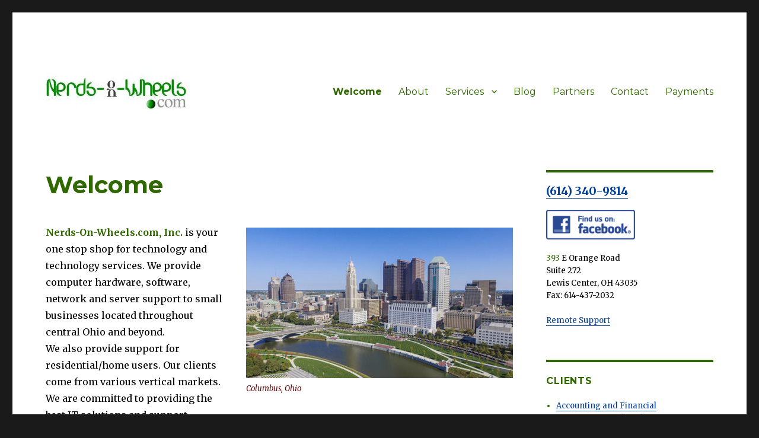

--- FILE ---
content_type: text/html; charset=UTF-8
request_url: https://www.nerds-on-wheels.com/
body_size: 29287
content:
<!DOCTYPE html>
<html lang="en-US" class="no-js">
<head>
	<meta charset="UTF-8">
	<meta name="viewport" content="width=device-width, initial-scale=1">
	<link rel="profile" href="http://gmpg.org/xfn/11">
		<script>(function(html){html.className = html.className.replace(/\bno-js\b/,'js')})(document.documentElement);</script>
<title>Computer and Network Support Company - Small Business computer support &#8902; Nerds-On-Wheels.com</title>

<!-- This site is optimized with the Yoast SEO Premium plugin v13.3 - https://yoast.com/wordpress/plugins/seo/ -->
<meta name="description" content="Columbus Ohio IT support. Computer and Network support company. Small Business computer support. Network support Columbus Ohio. Central Ohio server support. Columbus Ohio security cameras. Lewis Center Ohio computer repair."/>
<meta name="robots" content="max-snippet:-1, max-image-preview:large, max-video-preview:-1"/>
<link rel="canonical" href="https://www.nerds-on-wheels.com/" />
<meta property="og:locale" content="en_US" />
<meta property="og:type" content="website" />
<meta property="og:title" content="Computer and Network Support Company - Small Business computer support &#8902; Nerds-On-Wheels.com" />
<meta property="og:description" content="Small Business Network Services Team" />
<meta property="og:url" content="https://www.nerds-on-wheels.com/" />
<meta property="og:site_name" content="Nerds-On-Wheels.com" />
<meta property="og:image" content="https://www.nerds-on-wheels.com/wp-content/uploads/2017/09/Welcome01_iStock-613887890-e1506544118313.jpg" />
<meta property="og:image:secure_url" content="https://www.nerds-on-wheels.com/wp-content/uploads/2017/09/Welcome01_iStock-613887890-e1506544118313.jpg" />
<meta property="og:image:width" content="450" />
<meta property="og:image:height" content="254" />
<meta name="twitter:card" content="summary_large_image" />
<meta name="twitter:description" content="Columbus Ohio IT support. Computer and Network support company. Small Business computer support. Network support Columbus Ohio. Central Ohio server support. Columbus Ohio security cameras. Lewis Center Ohio computer repair." />
<meta name="twitter:title" content="Computer and Network Support Company - Small Business computer support &#8902; Nerds-On-Wheels.com" />
<meta name="twitter:image" content="https://www.nerds-on-wheels.com/wp-content/uploads/2017/09/Welcome01_iStock-613887890-e1506544118313.jpg" />
<meta name="msvalidate.01" content="93078B3940C46E3FEC4A44313C4ABD8E" />
<meta name="google-site-verification" content="x4_lhuFPjQSlga4PsAEqWS-8KcaUh0zpUjd9E94JeHQ" />
<meta name="yandex-verification" content="496462d65a6f2251" />
<script type='application/ld+json' class='yoast-schema-graph yoast-schema-graph--main'>{"@context":"https://schema.org","@graph":[{"@type":"Organization","@id":"https://www.nerds-on-wheels.com/#organization","name":"Nerds-On-Wheels.com, Inc.","url":"https://www.nerds-on-wheels.com/","sameAs":["https://www.facebook.com/OriginalNerdsOnWheels"],"logo":{"@type":"ImageObject","@id":"https://www.nerds-on-wheels.com/#logo","inLanguage":"en-US","url":"https://www.nerds-on-wheels.com/wp-content/uploads/2017/09/NerdsOnWheels1.jpg","width":432,"height":216,"caption":"Nerds-On-Wheels.com, Inc."},"image":{"@id":"https://www.nerds-on-wheels.com/#logo"}},{"@type":"WebSite","@id":"https://www.nerds-on-wheels.com/#website","url":"https://www.nerds-on-wheels.com/","name":"Nerds-On-Wheels.com","inLanguage":"en-US","description":"Computer Network Services Provider","publisher":{"@id":"https://www.nerds-on-wheels.com/#organization"},"potentialAction":[{"@type":"SearchAction","target":"https://www.nerds-on-wheels.com/?s={search_term_string}","query-input":"required name=search_term_string"}]},{"@type":"ImageObject","@id":"https://www.nerds-on-wheels.com/#primaryimage","inLanguage":"en-US","url":"https://www.nerds-on-wheels.com/wp-content/uploads/2017/09/Welcome01_iStock-613887890-e1506544118313.jpg","width":450,"height":254,"caption":"Small Business support for 15 years"},{"@type":"WebPage","@id":"https://www.nerds-on-wheels.com/#webpage","url":"https://www.nerds-on-wheels.com/","name":"Computer and Network Support Company - Small Business computer support &#8902; Nerds-On-Wheels.com","isPartOf":{"@id":"https://www.nerds-on-wheels.com/#website"},"inLanguage":"en-US","about":{"@id":"https://www.nerds-on-wheels.com/#organization"},"primaryImageOfPage":{"@id":"https://www.nerds-on-wheels.com/#primaryimage"},"datePublished":"2017-07-25T20:01:26+00:00","dateModified":"2018-02-27T17:56:02+00:00","description":"Columbus Ohio IT support. Computer and Network support company. Small Business computer support. Network support Columbus Ohio. Central Ohio server support. Columbus Ohio security cameras. Lewis Center Ohio computer repair.","potentialAction":[{"@type":"ReadAction","target":["https://www.nerds-on-wheels.com/"]}]}]}</script>
<!-- / Yoast SEO Premium plugin. -->

<link rel='dns-prefetch' href='//fonts.googleapis.com' />
<link rel='dns-prefetch' href='//s.w.org' />
<link rel="alternate" type="application/rss+xml" title="Nerds-On-Wheels.com &raquo; Feed" href="https://www.nerds-on-wheels.com/feed/" />
<link rel="alternate" type="application/rss+xml" title="Nerds-On-Wheels.com &raquo; Comments Feed" href="https://www.nerds-on-wheels.com/comments/feed/" />
		<script type="text/javascript">
			window._wpemojiSettings = {"baseUrl":"https:\/\/s.w.org\/images\/core\/emoji\/2.3\/72x72\/","ext":".png","svgUrl":"https:\/\/s.w.org\/images\/core\/emoji\/2.3\/svg\/","svgExt":".svg","source":{"concatemoji":"https:\/\/www.nerds-on-wheels.com\/wp-includes\/js\/wp-emoji-release.min.js?ver=4.8.25"}};
			!function(t,a,e){var r,i,n,o=a.createElement("canvas"),l=o.getContext&&o.getContext("2d");function c(t){var e=a.createElement("script");e.src=t,e.defer=e.type="text/javascript",a.getElementsByTagName("head")[0].appendChild(e)}for(n=Array("flag","emoji4"),e.supports={everything:!0,everythingExceptFlag:!0},i=0;i<n.length;i++)e.supports[n[i]]=function(t){var e,a=String.fromCharCode;if(!l||!l.fillText)return!1;switch(l.clearRect(0,0,o.width,o.height),l.textBaseline="top",l.font="600 32px Arial",t){case"flag":return(l.fillText(a(55356,56826,55356,56819),0,0),e=o.toDataURL(),l.clearRect(0,0,o.width,o.height),l.fillText(a(55356,56826,8203,55356,56819),0,0),e===o.toDataURL())?!1:(l.clearRect(0,0,o.width,o.height),l.fillText(a(55356,57332,56128,56423,56128,56418,56128,56421,56128,56430,56128,56423,56128,56447),0,0),e=o.toDataURL(),l.clearRect(0,0,o.width,o.height),l.fillText(a(55356,57332,8203,56128,56423,8203,56128,56418,8203,56128,56421,8203,56128,56430,8203,56128,56423,8203,56128,56447),0,0),e!==o.toDataURL());case"emoji4":return l.fillText(a(55358,56794,8205,9794,65039),0,0),e=o.toDataURL(),l.clearRect(0,0,o.width,o.height),l.fillText(a(55358,56794,8203,9794,65039),0,0),e!==o.toDataURL()}return!1}(n[i]),e.supports.everything=e.supports.everything&&e.supports[n[i]],"flag"!==n[i]&&(e.supports.everythingExceptFlag=e.supports.everythingExceptFlag&&e.supports[n[i]]);e.supports.everythingExceptFlag=e.supports.everythingExceptFlag&&!e.supports.flag,e.DOMReady=!1,e.readyCallback=function(){e.DOMReady=!0},e.supports.everything||(r=function(){e.readyCallback()},a.addEventListener?(a.addEventListener("DOMContentLoaded",r,!1),t.addEventListener("load",r,!1)):(t.attachEvent("onload",r),a.attachEvent("onreadystatechange",function(){"complete"===a.readyState&&e.readyCallback()})),(r=e.source||{}).concatemoji?c(r.concatemoji):r.wpemoji&&r.twemoji&&(c(r.twemoji),c(r.wpemoji)))}(window,document,window._wpemojiSettings);
		</script>
		<style type="text/css">
img.wp-smiley,
img.emoji {
	display: inline !important;
	border: none !important;
	box-shadow: none !important;
	height: 1em !important;
	width: 1em !important;
	margin: 0 .07em !important;
	vertical-align: -0.1em !important;
	background: none !important;
	padding: 0 !important;
}
</style>
<link rel='stylesheet' id='contact-form-7-css'  href='https://www.nerds-on-wheels.com/wp-content/plugins/contact-form-7/includes/css/styles.css?ver=5.0.4' type='text/css' media='all' />
<link rel='stylesheet' id='twentysixteen-fonts-css'  href='https://fonts.googleapis.com/css?family=Merriweather%3A400%2C700%2C900%2C400italic%2C700italic%2C900italic%7CMontserrat%3A400%2C700%7CInconsolata%3A400&#038;subset=latin%2Clatin-ext' type='text/css' media='all' />
<link rel='stylesheet' id='genericons-css'  href='https://www.nerds-on-wheels.com/wp-content/themes/twentysixteen/genericons/genericons.css?ver=3.4.1' type='text/css' media='all' />
<link rel='stylesheet' id='twentysixteen-style-css'  href='https://www.nerds-on-wheels.com/wp-content/themes/twentysixteen/style.css?ver=4.8.25' type='text/css' media='all' />
<style id='twentysixteen-style-inline-css' type='text/css'>

		/* Custom Link Color */
		.menu-toggle:hover,
		.menu-toggle:focus,
		a,
		.main-navigation a:hover,
		.main-navigation a:focus,
		.dropdown-toggle:hover,
		.dropdown-toggle:focus,
		.social-navigation a:hover:before,
		.social-navigation a:focus:before,
		.post-navigation a:hover .post-title,
		.post-navigation a:focus .post-title,
		.tagcloud a:hover,
		.tagcloud a:focus,
		.site-branding .site-title a:hover,
		.site-branding .site-title a:focus,
		.entry-title a:hover,
		.entry-title a:focus,
		.entry-footer a:hover,
		.entry-footer a:focus,
		.comment-metadata a:hover,
		.comment-metadata a:focus,
		.pingback .comment-edit-link:hover,
		.pingback .comment-edit-link:focus,
		.comment-reply-link,
		.comment-reply-link:hover,
		.comment-reply-link:focus,
		.required,
		.site-info a:hover,
		.site-info a:focus {
			color: #003f99;
		}

		mark,
		ins,
		button:hover,
		button:focus,
		input[type="button"]:hover,
		input[type="button"]:focus,
		input[type="reset"]:hover,
		input[type="reset"]:focus,
		input[type="submit"]:hover,
		input[type="submit"]:focus,
		.pagination .prev:hover,
		.pagination .prev:focus,
		.pagination .next:hover,
		.pagination .next:focus,
		.widget_calendar tbody a,
		.page-links a:hover,
		.page-links a:focus {
			background-color: #003f99;
		}

		input[type="date"]:focus,
		input[type="time"]:focus,
		input[type="datetime-local"]:focus,
		input[type="week"]:focus,
		input[type="month"]:focus,
		input[type="text"]:focus,
		input[type="email"]:focus,
		input[type="url"]:focus,
		input[type="password"]:focus,
		input[type="search"]:focus,
		input[type="tel"]:focus,
		input[type="number"]:focus,
		textarea:focus,
		.tagcloud a:hover,
		.tagcloud a:focus,
		.menu-toggle:hover,
		.menu-toggle:focus {
			border-color: #003f99;
		}

		@media screen and (min-width: 56.875em) {
			.main-navigation li:hover > a,
			.main-navigation li.focus > a {
				color: #003f99;
			}
		}
	

		/* Custom Main Text Color */
		body,
		blockquote cite,
		blockquote small,
		.main-navigation a,
		.menu-toggle,
		.dropdown-toggle,
		.social-navigation a,
		.post-navigation a,
		.pagination a:hover,
		.pagination a:focus,
		.widget-title a,
		.site-branding .site-title a,
		.entry-title a,
		.page-links > .page-links-title,
		.comment-author,
		.comment-reply-title small a:hover,
		.comment-reply-title small a:focus {
			color: #306800
		}

		blockquote,
		.menu-toggle.toggled-on,
		.menu-toggle.toggled-on:hover,
		.menu-toggle.toggled-on:focus,
		.post-navigation,
		.post-navigation div + div,
		.pagination,
		.widget,
		.page-header,
		.page-links a,
		.comments-title,
		.comment-reply-title {
			border-color: #306800;
		}

		button,
		button[disabled]:hover,
		button[disabled]:focus,
		input[type="button"],
		input[type="button"][disabled]:hover,
		input[type="button"][disabled]:focus,
		input[type="reset"],
		input[type="reset"][disabled]:hover,
		input[type="reset"][disabled]:focus,
		input[type="submit"],
		input[type="submit"][disabled]:hover,
		input[type="submit"][disabled]:focus,
		.menu-toggle.toggled-on,
		.menu-toggle.toggled-on:hover,
		.menu-toggle.toggled-on:focus,
		.pagination:before,
		.pagination:after,
		.pagination .prev,
		.pagination .next,
		.page-links a {
			background-color: #306800;
		}

		/* Border Color */
		fieldset,
		pre,
		abbr,
		acronym,
		table,
		th,
		td,
		input[type="date"],
		input[type="time"],
		input[type="datetime-local"],
		input[type="week"],
		input[type="month"],
		input[type="text"],
		input[type="email"],
		input[type="url"],
		input[type="password"],
		input[type="search"],
		input[type="tel"],
		input[type="number"],
		textarea,
		.main-navigation li,
		.main-navigation .primary-menu,
		.menu-toggle,
		.dropdown-toggle:after,
		.social-navigation a,
		.image-navigation,
		.comment-navigation,
		.tagcloud a,
		.entry-content,
		.entry-summary,
		.page-links a,
		.page-links > span,
		.comment-list article,
		.comment-list .pingback,
		.comment-list .trackback,
		.comment-reply-link,
		.no-comments,
		.widecolumn .mu_register .mu_alert {
			border-color: #306800; /* Fallback for IE7 and IE8 */
			border-color: rgba( 48, 104, 0, 0.2);
		}

		hr,
		code {
			background-color: #306800; /* Fallback for IE7 and IE8 */
			background-color: rgba( 48, 104, 0, 0.2);
		}

		@media screen and (min-width: 56.875em) {
			.main-navigation ul ul,
			.main-navigation ul ul li {
				border-color: rgba( 48, 104, 0, 0.2);
			}

			.main-navigation ul ul:before {
				border-top-color: rgba( 48, 104, 0, 0.2);
				border-bottom-color: rgba( 48, 104, 0, 0.2);
			}
		}
	

		/* Custom Secondary Text Color */

		/**
		 * IE8 and earlier will drop any block with CSS3 selectors.
		 * Do not combine these styles with the next block.
		 */
		body:not(.search-results) .entry-summary {
			color: #680c0c;
		}

		blockquote,
		.post-password-form label,
		a:hover,
		a:focus,
		a:active,
		.post-navigation .meta-nav,
		.image-navigation,
		.comment-navigation,
		.widget_recent_entries .post-date,
		.widget_rss .rss-date,
		.widget_rss cite,
		.site-description,
		.author-bio,
		.entry-footer,
		.entry-footer a,
		.sticky-post,
		.taxonomy-description,
		.entry-caption,
		.comment-metadata,
		.pingback .edit-link,
		.comment-metadata a,
		.pingback .comment-edit-link,
		.comment-form label,
		.comment-notes,
		.comment-awaiting-moderation,
		.logged-in-as,
		.form-allowed-tags,
		.site-info,
		.site-info a,
		.wp-caption .wp-caption-text,
		.gallery-caption,
		.widecolumn label,
		.widecolumn .mu_register label {
			color: #680c0c;
		}

		.widget_calendar tbody a:hover,
		.widget_calendar tbody a:focus {
			background-color: #680c0c;
		}
	
</style>
<!--[if lt IE 10]>
<link rel='stylesheet' id='twentysixteen-ie-css'  href='https://www.nerds-on-wheels.com/wp-content/themes/twentysixteen/css/ie.css?ver=20160816' type='text/css' media='all' />
<![endif]-->
<!--[if lt IE 9]>
<link rel='stylesheet' id='twentysixteen-ie8-css'  href='https://www.nerds-on-wheels.com/wp-content/themes/twentysixteen/css/ie8.css?ver=20160816' type='text/css' media='all' />
<![endif]-->
<!--[if lt IE 8]>
<link rel='stylesheet' id='twentysixteen-ie7-css'  href='https://www.nerds-on-wheels.com/wp-content/themes/twentysixteen/css/ie7.css?ver=20160816' type='text/css' media='all' />
<![endif]-->
<script type='text/javascript' src='https://www.nerds-on-wheels.com/wp-includes/js/jquery/jquery.js?ver=1.12.4'></script>
<script type='text/javascript' src='https://www.nerds-on-wheels.com/wp-includes/js/jquery/jquery-migrate.min.js?ver=1.4.1'></script>
<script type='text/javascript'>
/* <![CDATA[ */
var IwNRCargs = {"rightclick":"Y","draganddrop":"Y"};
/* ]]> */
</script>
<script type='text/javascript' src='https://www.nerds-on-wheels.com/wp-content/plugins/image-watermark/js/no-right-click.js?ver=1.6.6'></script>
<!--[if lt IE 9]>
<script type='text/javascript' src='https://www.nerds-on-wheels.com/wp-content/themes/twentysixteen/js/html5.js?ver=3.7.3'></script>
<![endif]-->
<link rel='https://api.w.org/' href='https://www.nerds-on-wheels.com/wp-json/' />
<link rel="EditURI" type="application/rsd+xml" title="RSD" href="https://www.nerds-on-wheels.com/xmlrpc.php?rsd" />
<link rel="wlwmanifest" type="application/wlwmanifest+xml" href="https://www.nerds-on-wheels.com/wp-includes/wlwmanifest.xml" /> 
<meta name="generator" content="WordPress 4.8.25" />
<link rel='shortlink' href='https://www.nerds-on-wheels.com/' />
<link rel="alternate" type="application/json+oembed" href="https://www.nerds-on-wheels.com/wp-json/oembed/1.0/embed?url=https%3A%2F%2Fwww.nerds-on-wheels.com%2F" />
<link rel="alternate" type="text/xml+oembed" href="https://www.nerds-on-wheels.com/wp-json/oembed/1.0/embed?url=https%3A%2F%2Fwww.nerds-on-wheels.com%2F&#038;format=xml" />
	<style type="text/css" id="twentysixteen-header-css">
		.site-branding {
			margin: 0 auto 0 0;
		}

		.site-branding .site-title,
		.site-description {
			clip: rect(1px, 1px, 1px, 1px);
			position: absolute;
		}
	</style>
	<link rel="icon" href="https://www.nerds-on-wheels.com/wp-content/uploads/2017/09/Nerds-On-Wheels-Guy-150x150.jpg" sizes="32x32" />
<link rel="icon" href="https://www.nerds-on-wheels.com/wp-content/uploads/2017/09/Nerds-On-Wheels-Guy-e1506220401861.jpg" sizes="192x192" />
<link rel="apple-touch-icon-precomposed" href="https://www.nerds-on-wheels.com/wp-content/uploads/2017/09/Nerds-On-Wheels-Guy-e1506220401861.jpg" />
<meta name="msapplication-TileImage" content="https://www.nerds-on-wheels.com/wp-content/uploads/2017/09/Nerds-On-Wheels-Guy-e1506220401861.jpg" />

<script type='text/javascript' src='https://www.nerds-on-wheels.com/wp-content/plugins/wp-spamshield/js/jscripts.php'></script> 
</head>

<body class="home page-template-default page page-id-7 wp-custom-logo group-blog">
<div id="page" class="site">
	<div class="site-inner">
		<a class="skip-link screen-reader-text" href="#content">Skip to content</a>

		<header id="masthead" class="site-header" role="banner">
			<div class="site-header-main">
				<div class="site-branding">
					<a href="https://www.nerds-on-wheels.com/" class="custom-logo-link" rel="home" itemprop="url"><img width="240" height="62" src="https://www.nerds-on-wheels.com/wp-content/uploads/2017/09/cropped-Nerds-on-wheels-Inc01-e1506222844629-1.jpg" class="custom-logo" alt="Nerds-On-Wheels.com" itemprop="logo" /></a>
											<p class="site-title"><a href="https://www.nerds-on-wheels.com/" rel="home">Nerds-On-Wheels.com</a></p>
											<p class="site-description">Computer Network Services Provider</p>
									</div><!-- .site-branding -->

									<button id="menu-toggle" class="menu-toggle">Menu</button>

					<div id="site-header-menu" class="site-header-menu">
													<nav id="site-navigation" class="main-navigation" role="navigation" aria-label="Primary Menu">
								<div class="menu-main-manu-container"><ul id="menu-main-manu" class="primary-menu"><li id="menu-item-28" class="menu-item menu-item-type-post_type menu-item-object-page menu-item-home current-menu-item page_item page-item-7 current_page_item menu-item-28"><a href="https://www.nerds-on-wheels.com/">Welcome</a></li>
<li id="menu-item-59" class="menu-item menu-item-type-post_type menu-item-object-page menu-item-59"><a href="https://www.nerds-on-wheels.com/about/">About</a></li>
<li id="menu-item-58" class="menu-item menu-item-type-post_type menu-item-object-page menu-item-has-children menu-item-58"><a href="https://www.nerds-on-wheels.com/services/">Services</a>
<ul  class="sub-menu">
	<li id="menu-item-92" class="menu-item menu-item-type-post_type menu-item-object-page menu-item-92"><a href="https://www.nerds-on-wheels.com/business/">Business</a></li>
	<li id="menu-item-93" class="menu-item menu-item-type-post_type menu-item-object-page menu-item-93"><a href="https://www.nerds-on-wheels.com/residentialhome-user/">Residential</a></li>
</ul>
</li>
<li id="menu-item-563" class="menu-item menu-item-type-post_type menu-item-object-page menu-item-563"><a href="https://www.nerds-on-wheels.com/blog/">Blog</a></li>
<li id="menu-item-60" class="menu-item menu-item-type-post_type menu-item-object-page menu-item-60"><a href="https://www.nerds-on-wheels.com/partners/">Partners</a></li>
<li id="menu-item-23" class="menu-item menu-item-type-post_type menu-item-object-page menu-item-23"><a href="https://www.nerds-on-wheels.com/contact/">Contact</a></li>
<li id="menu-item-1274" class="menu-item menu-item-type-post_type menu-item-object-page menu-item-1274"><a href="https://www.nerds-on-wheels.com/payments/">Payments</a></li>
</ul></div>							</nav><!-- .main-navigation -->
						
											</div><!-- .site-header-menu -->
							</div><!-- .site-header-main -->

					</header><!-- .site-header -->

		<div id="content" class="site-content">

<div id="primary" class="content-area">
	<main id="main" class="site-main" role="main">
		
<article id="post-7" class="post-7 page type-page status-publish hentry">
	<header class="entry-header">
		<h1 class="entry-title">Welcome</h1>	</header><!-- .entry-header -->

	
	<div class="entry-content">
		<figure id="attachment_445" style="width: 450px" class="wp-caption alignright"><img class="wp-image-445 size-full" title="Columbus Ohio IT support" src="https://www.nerds-on-wheels.com/wp-content/uploads/2017/09/Welcome01_iStock-613887890-e1506544118313.jpg" alt="Computer and Network Services in Columbus, OH" width="450" height="254" /><figcaption class="wp-caption-text">Columbus, Ohio</figcaption></figure>
<p style="text-align: left;"><strong>Nerds-On-Wheels.com, Inc.</strong> <span style="color: #000000;">is your one stop shop for technology and technology services. We provide computer hardware, software, network and server support to small businesses located throughout central Ohio and beyond. We also provide support for residential/home users. Our clients come from various vertical markets. We are committed to providing the best IT solutions and support possible in the market and will be there for you through to the end. If you are looking for a partner with exceptional abilities to resolve technology problems/issues facing your business today, and work with you to plan for tomorrow&#8217;s challenges; you will find</span> <strong>Nerds-On-Wheels.com, Inc.</strong> <span style="color: #000000;">is the best one to fit your needs.</span></p>
<p><span style="color: #000000;">We work with small businesses to <a href="https://www.nerds-on-wheels.com/network-design/">design</a> and deliver their entire <a href="https://www.nerds-on-wheels.com/structured-cabling/">IT infrastructure</a>. Our offerings include <a href="https://www.nerds-on-wheels.com/home-user-support/">Desktop</a> and <a href="https://www.nerds-on-wheels.com/support/">Server Support</a>, Audio and Video Systems/Displays, <a href="https://www.nerds-on-wheels.com/surveillance-systems/">Surveillance Systems</a>, <a href="https://www.nerds-on-wheels.com/telecomm/">VoIP Solutions</a>, Local Area Networks, Wide Area Networks and </span><span style="color: #000000;"><a href="https://www.nerds-on-wheels.com/structured-cabling/">Structured Cabling</a>. We also provide <a href="https://www.nerds-on-wheels.com/software-development/">software development</a> for all businesses which includes designing, developing and maintaining customer-oriented applications and <a href="https://www.nerds-on-wheels.com/web-presence/">Websites</a>. Our fully integrated designs deliver robust, efficient solutions that provide a highly productive platform for all types of customers to operate their businesses.</span></p>
<p><span style="color: #000000;">We will be there for you 24/7. If you are ready to work with a technology company that will always put your needs first, <a href="https://www.nerds-on-wheels.com/contact/">contact </a>us today</span>.</p>
	</div><!-- .entry-content -->

	
</article><!-- #post-## -->

	</main><!-- .site-main -->

	
</div><!-- .content-area -->


	<aside id="secondary" class="sidebar widget-area" role="complementary">
		<section id="text-3" class="widget widget_text">			<div class="textwidget"><h2><span style="color: #000000;"><strong><a href="tel://6143409814"> (614) 340-9814</a></strong></span></h2>
<p><a href="https://www.facebook.com/OriginalNerdsOnWheels"><img class="alignnone" src="https://www.nerds-on-wheels.com/wp-content/uploads/2017/09/FaceBook-e1506368892203.png" alt="" width="150" height="50" /></a><br />
393<span style="color: #000000;"> E Orange Road<br />
Suite 272<br />
Lewis Center, OH 43035<br />
Fax: 614-437-2032<br />
</span></p>
<p><a href="http://help.nerds-on-wheels.com" target="_blank" rel="noopener">Remote Support</a></p>
</div>
		</section><section id="text-4" class="widget widget_text"><h2 class="widget-title">Clients</h2>			<div class="textwidget"><ul>
<li><a href="https://www.nerds-on-wheels.com/accounting-and-financial/" rel="noopener">Accounting and Financial</a></li>
<li><a href="https://www.nerds-on-wheels.com/construction-and-trades/">Construction and Trades</a></li>
<li><a href="https://www.nerds-on-wheels.com/dental-practices/">Dental Practices</a></li>
<li><a href="https://www.nerds-on-wheels.com/legal-practices/">Legal Practices</a></li>
<li><a href="https://www.nerds-on-wheels.com/manufacturing/">Manufacturing</a></li>
<li><a href="https://www.nerds-on-wheels.com/medical-offices/">Medical Offices</a></li>
<li><a href="https://www.nerds-on-wheels.com/not-for-profit-organizations/">Not For Profit Organizations</a></li>
<li><a href="https://www.nerds-on-wheels.com/retail/">Retail</a></li>
<li><a href="https://www.nerds-on-wheels.com/service-industry/">Service Industry</a></li>
</ul>
</div>
		</section>	</aside><!-- .sidebar .widget-area -->

		</div><!-- .site-content -->

		<footer id="colophon" class="site-footer" role="contentinfo">
							<nav class="main-navigation" role="navigation" aria-label="Footer Primary Menu">
					<div class="menu-main-manu-container"><ul id="menu-main-manu-1" class="primary-menu"><li class="menu-item menu-item-type-post_type menu-item-object-page menu-item-home current-menu-item page_item page-item-7 current_page_item menu-item-28"><a href="https://www.nerds-on-wheels.com/">Welcome</a></li>
<li class="menu-item menu-item-type-post_type menu-item-object-page menu-item-59"><a href="https://www.nerds-on-wheels.com/about/">About</a></li>
<li class="menu-item menu-item-type-post_type menu-item-object-page menu-item-has-children menu-item-58"><a href="https://www.nerds-on-wheels.com/services/">Services</a>
<ul  class="sub-menu">
	<li class="menu-item menu-item-type-post_type menu-item-object-page menu-item-92"><a href="https://www.nerds-on-wheels.com/business/">Business</a></li>
	<li class="menu-item menu-item-type-post_type menu-item-object-page menu-item-93"><a href="https://www.nerds-on-wheels.com/residentialhome-user/">Residential</a></li>
</ul>
</li>
<li class="menu-item menu-item-type-post_type menu-item-object-page menu-item-563"><a href="https://www.nerds-on-wheels.com/blog/">Blog</a></li>
<li class="menu-item menu-item-type-post_type menu-item-object-page menu-item-60"><a href="https://www.nerds-on-wheels.com/partners/">Partners</a></li>
<li class="menu-item menu-item-type-post_type menu-item-object-page menu-item-23"><a href="https://www.nerds-on-wheels.com/contact/">Contact</a></li>
<li class="menu-item menu-item-type-post_type menu-item-object-page menu-item-1274"><a href="https://www.nerds-on-wheels.com/payments/">Payments</a></li>
</ul></div>				</nav><!-- .main-navigation -->
			
			
			
		</footer><!-- .site-footer -->
	</div><!-- .site-inner -->
</div><!-- .site -->


<script type='text/javascript'>
/* <![CDATA[ */
r3f5x9JS=escape(document['referrer']);
hf4N='71a20a7b51dcb357984415b80b1efcf1';
hf4V='47e4adf64f45e0c493dab33d35894622';
jQuery(document).ready(function($){var e="#commentform, .comment-respond form, .comment-form, #lostpasswordform, #registerform, #loginform, #login_form, #wpss_contact_form, .wpcf7-form";$(e).submit(function(){$("<input>").attr("type","hidden").attr("name","r3f5x9JS").attr("value",r3f5x9JS).appendTo(e);$("<input>").attr("type","hidden").attr("name",hf4N).attr("value",hf4V).appendTo(e);return true;});$("#comment").attr({minlength:"15",maxlength:"15360"})});
/* ]]> */
</script> 
<script type='text/javascript'>
/* <![CDATA[ */
var wpcf7 = {"apiSettings":{"root":"https:\/\/www.nerds-on-wheels.com\/wp-json\/contact-form-7\/v1","namespace":"contact-form-7\/v1"},"recaptcha":{"messages":{"empty":"Please verify that you are not a robot."}}};
/* ]]> */
</script>
<script type='text/javascript' src='https://www.nerds-on-wheels.com/wp-content/plugins/contact-form-7/includes/js/scripts.js?ver=5.0.4'></script>
<script type='text/javascript' src='https://www.nerds-on-wheels.com/wp-content/themes/twentysixteen/js/skip-link-focus-fix.js?ver=20160816'></script>
<script type='text/javascript'>
/* <![CDATA[ */
var screenReaderText = {"expand":"expand child menu","collapse":"collapse child menu"};
/* ]]> */
</script>
<script type='text/javascript' src='https://www.nerds-on-wheels.com/wp-content/themes/twentysixteen/js/functions.js?ver=20160816'></script>
<script type='text/javascript' src='https://www.nerds-on-wheels.com/wp-content/plugins/wp-spamshield/js/jscripts-ftr-min.js'></script>
<script type='text/javascript' src='https://www.nerds-on-wheels.com/wp-includes/js/wp-embed.min.js?ver=4.8.25'></script>
</body>
</html>


--- FILE ---
content_type: application/javascript; charset=UTF-8
request_url: https://www.nerds-on-wheels.com/wp-content/plugins/wp-spamshield/js/jscripts.php
body_size: 1219
content:
function wpss_set_ckh(n,v,e,p,d,s){var t=new Date;t.setTime(t.getTime());if(e){e=e*1e3}var u=new Date(t.getTime()+e);document.cookie=n+'='+escape(v)+(e?';expires='+u.toGMTString()+';max-age='+e/1e3+';':'')+(p?';path='+p:'')+(d?';domain='+d:'')+(s?';secure':'')}function wpss_init_ckh(){wpss_set_ckh('7deb951abd1ffe41f3d6a9670dfc7662','39cb4b4811653be22360a6713b317fae','14400','/','www.nerds-on-wheels.com','secure');wpss_set_ckh('SJECT2601','CKON2601','3600','/','www.nerds-on-wheels.com','secure');}wpss_init_ckh();jQuery(document).ready(function($){var h="form[method='post']";$(h).submit(function(){$('<input>').attr('type','hidden').attr('name','04f05bc3163bef0660cd2a444bda2745').attr('value','73dbe7d48827852007d9f430ec9fd5ff').appendTo(h);return true;})});
// Generated in: 0.001371 seconds
